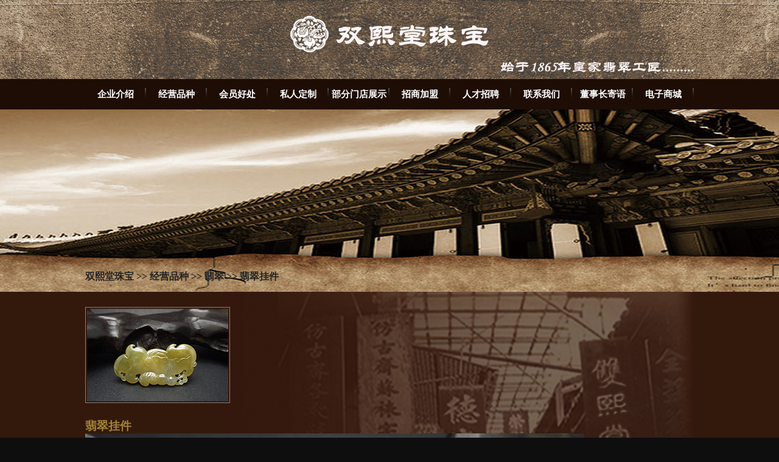

--- FILE ---
content_type: text/html; Charset=utf-8
request_url: http://shuangxitang.cn/pro_view.asp?id=134
body_size: 3800
content:

<!DOCTYPE html PUBLIC "-//W3C//DTD XHTML 1.0 Transitional//EN" "http://www.w3.org/TR/xhtml1/DTD/xhtml1-transitional.dtd">
<html xmlns="http://www.w3.org/1999/xhtml">
<head>
<meta http-equiv="Content-Type" content="text/html; charset=utf-8" />
<meta name="robots" content="all" />
<meta name="author" content="太仓苏易信息科技有限公司@www.suyee.net.cn" />
<meta name="Copyright" content="Copyright (c) Suyee Inc." />
<link rel="icon" href="/favicon.ico" type="image/x-icon" media="screen" />
<link rel="shortcut icon" href="/favicon.ico" type="image/x-icon" media="screen" />
<link href="css/style.css" rel="stylesheet" type="text/css" />
<link href="css/tab_menu.css" rel="stylesheet" type="text/css" />
<meta name="description" content="双熙堂珠宝源自于1865年的皇家翡翠工匠，双熙堂的翡翠以精湛的工艺赢得了各方的喜爱。">
<meta name="keywords" content="双熙堂集个性定制、钻石、彩金设计、翡翠、琥珀、蜜蜡、南红、砗磲、蓝红宝石、碧玺、石榴石、青金石、木制类手串（海黄、小叶紫檀、沉香木、崖柏等）等为一体的全国连锁珠宝企业。">
<title>太仓双熙堂文化发展有限公司</title>

</head>
<body  >
<div id="topmain" >
  <A onFocus="blur()" href="start.asp" title="双熙堂珠宝"><img src="images/logo2.png" /></A></div><!--//topmain -->

<div id="menumain">
<!-- 导航开始 -->
   <!-- menu -->

	  <DIV class=cx_tabmenu id=cx_tabmenu >

      <DIV id=ddimagetabs >
	  <A onFocus="blur()" id="a1" onMouseOver="expandcontent('sc1', this)" onMouseOut="moveout('sc1','a1');" href="company.asp">企业介绍</A>
	  <A onFocus="blur()" id="a2" onMouseOver="expandcontent('sc2', this)" onMouseOut="moveout('sc2','a2');" href="pro_class.asp">经营品种</A> 
	  <A onFocus="blur()" id="a3" onMouseOver="expandcontent('sc3', this)" onMouseOut="moveout('sc3','a3');" href="member.asp">会员好处</A> 
      <A onFocus="blur()" id="a10" onMouseOver="expandcontent('sc10', this)" onMouseOut="moveout('sc9','a9');" href="made.asp" >私人定制</A>
	  
	  <A onFocus="blur()" id="a5" onMouseOver="expandcontent('sc5', this)" onMouseOut="moveout('sc5','a5');" href="store.asp">部分门店展示</A> 
      <A onFocus="blur()" id="a6" onMouseOver="expandcontent('sc6', this)" onMouseOut="moveout('sc6','a6');" href="bbs.asp">招商加盟</A>
	  <A onFocus="blur()" id="a7" onMouseOver="expandcontent('sc7', this)" onMouseOut="moveout('sc7','a7');" href="careers.asp" >人才招聘</A>
      <A onFocus="blur()" id="a8" onMouseOver="expandcontent('sc8', this)" onMouseOut="moveout('sc8','a8');" href="contact.asp" >联系我们</A>
      <A onFocus="blur()" id="a9" onMouseOver="expandcontent('sc9', this)" onMouseOut="moveout('sc9','a9');" href="ceo.asp" >董事长寄语</A>
      <A onFocus="blur()" id="a4" onMouseOver="expandcontent('sc4', this)" onMouseOut="moveout('sc4','a4');" href="mall.asp">电子商城</A>
	  <br class="spacer" /></DIV>


      <DIV id=tabcontentcontainer>
<DIV class=tabcontent id=sc1  >
<ul onMouseOver="moveover('sc1','a1');" onMouseOut="moveout('sc1','a1')">
<li><a href="company.asp" >公司简介</a></li>
<li><a href="news.asp" >公司动态</a></li>
</ul>
</DIV>

<DIV class=tabcontent id=sc2 style=" padding-left:105px;">
<ul style=" " onMouseOver="moveover('sc2','a2');" onMouseOut="moveout('sc2','a2')">

<li><a href="product.asp?class=28"  >翡翠</a></li>

<li><a href="product.asp?class=34"  >蜜蜡</a></li>

<li><a href="product.asp?class=35"  >琥珀</a></li>

<li><a href="product.asp?class=36"  >南红</a></li>

<li><a href="product.asp?class=29"  >钻石</a></li>

<li><a href="product.asp?class=30"  >彩宝类</a></li>

<li><a href="product.asp?class=32"  >和田玉</a></li>

<li><a href="product.asp?class=37"  >红珊瑚</a></li>

<li><a href="product.asp?class=33"  >定制产品</a></li>

<li><a href="product.asp?class=31"  >收藏级手串</a></li>

</ul>
</DIV>

<DIV class=tabcontent id=sc3 style=" padding-left:275px;">
<!--<ul style=" " onMouseOver="moveover('sc3','a3');" onMouseOut="moveout('sc3','a3')">
<li> </li>

</ul>-->
</DIV>

<DIV class=tabcontent id=sc4 style=" padding-left:445px;">
<!--<ul onMouseOver="moveover('sc4','a4');" onMouseOut="moveout('sc4','a4')">
<li> </li>
</ul>-->
</DIV>

<DIV class=tabcontent id=sc5 style=" padding-left:650px;">
<!--<ul onMouseOver="moveover('sc5','a5');" onMouseOut="moveout('sc5','a5')">
<li> </li>
</ul>-->
</DIV>

<DIV class=tabcontent id=sc6 style=" ">
<!--<ul style=" " onMouseOver="moveover('sc6','a6');" onMouseOut="moveout('sc6','a6')">
<li> </li>
</ul>-->
</DIV>	

<DIV class=tabcontent id=sc7 style=" ">
<!--<ul style=" " onMouseOver="moveover('sc7','a7');" onMouseOut="moveout('sc7','a7')">
<li> </li>
</ul>-->
</DIV> 

<DIV class=tabcontent id=sc8 style=" ;">
<!--<ul style=" " onMouseOver="moveover('sc8','a8');" onMouseOut="moveout('sc8','a8')">
<li> </li>
</ul>-->
</DIV> 


<DIV class=tabcontent id=sc9 style=" float:right;">
<!--<ul style=" " onMouseOver="moveover('sc9','a9');" onMouseOut="moveout('sc9','a9')">
<li><a href="#" >董事长寄语</a></li>
<li><a href="#" >总经理寄语</a></li>
</ul>-->
</DIV>

<DIV class=tabcontent id=sc10 style=" float:right;">
<!--<ul style=" " onMouseOver="moveover('sc10','a10');" onMouseOut="moveout('sc10','a10')">
<li> </li>
</ul>-->
</DIV> 

       <SCRIPT type=text/javascript>
    // The idea borrowed from dynamicDrive.com

    var initialtab = [0, "sc0"]

    var previoustab = "";
    var intv;

    function expandcontent(cid, aobject)
        {
        stopTimer();

        highlighttab(aobject)

        if (previoustab != "")
            document.getElementById(previoustab).style.display = "none"

        document.getElementById(cid).style.display = "block"
        previoustab = cid
        }

    function highlighttab(aobject)
        {
        stopTimer();

        if (typeof tabobjlinks == "undefined")
            collectddimagetabs()

        for (i = 0; i < tabobjlinks.length; i++)
            tabobjlinks[i].className = ""

        aobject.className = "current"
        }
function moveover(id,aid)
{
	document.getElementById(id).style.display='block';
	document.getElementById(aid).className='current';
}
function moveout(id,aid)
{
	document.getElementById(id).style.display='none';
	document.getElementById(aid).className='';
}
    function collectddimagetabs()
        {
        var tabobj = document.getElementById("ddimagetabs")
        tabobjlinks = tabobj.getElementsByTagName("A")
        }

    function do_onload()
        {
        collectddimagetabs()
        expandcontent(initialtab[1], tabobjlinks[initialtab[0] - 1])
        }

    function startTimer()
        {
        intv = setTimeout("expandcontent(initialtab[1], tabobjlinks[initialtab[0]-1])", 2000);
        }

    function stopTimer()
        {
        clearTimeout(intv);
        }

    Event.observe(window, 'load', do_onload, false);
   Event.observe('xcx_tabmenu', 'mouseover', function(event)
        {
        stopTimer();
        },        false);

    Event.observe('xcx_tabmenu', 'mouseout', function(event)
        {
        var reltg = (event.relatedTarget) ? event.relatedTarget : event.toElement;

        var tg = (window.event) ? event.srcElement : event.target;

        if (tg.nodeName != 'DIV')
            return;

        while (reltg != tg && reltg.nodeName != 'BODY')
            {
            reltg = reltg.parentNode;

            if (reltg.id == "xcx_tabmenu")
                return;
            }

        if (reltg == tg)
            return;

        stopTimer();
        startTimer();
        },        false);
		
</SCRIPT>

	</div>
  </div>
  <!-- //导航结束 --></div>

<div id="bannerMain" >
<div id="addrees" >双熙堂珠宝 >> 经营品种 >> 
翡翠
 >> 翡翠挂件
</div>
</div> 




<div id="bodymain" >
<div id="body" >


<div id="right" style="width:820px;">
<img src="UploadFiles/Bmp/20165231113249.jpg" class="pro_view_img"/>

<br /><br />
<h3>翡翠挂件</h3>
<img alt="" src="/editor/attached/image/20160523/20160523110056755675.JPG" />

<div id="pro_bottom" style="width:820px;"><!-- JiaThis Button BEGIN -->
<div class="jiathis_style" style="">
	<span class="jiathis_txt">将本文分享至：</span>
	<a class="jiathis_button_qzone"></a>
	<a class="jiathis_button_tsina"></a>
	<a class="jiathis_button_tqq"></a>
	<a class="jiathis_button_renren"></a>
	<a class="jiathis_button_kaixin001"></a>
	<a class="jiathis_button_weixin"></a>
	<a class="jiathis_button_email"></a>
	<a class="jiathis_button_tieba"></a>
	<a class="jiathis_button_taobao"></a>
	<a class="jiathis_button_douban"></a>
	<a class="jiathis_button_xiaoyou"></a>
	<a class="jiathis_button_yixin"></a>
	<a href="http://www.jiathis.com/share" class="jiathis jiathis_txt jtico jtico_jiathis" target="_blank"></a>
</div>
<script type="text/javascript" src="http://v3.jiathis.com/code/jia.js?uid=1396341327728530" charset="utf-8"></script>
<!-- JiaThis Button END -->
<span class="btn01" ><a href="javascript:history.go(-1)"  title="返回列表页">返 回</a></span>
<span class="btn01" ><a href="javascript:window.print()" title="打印">打 印</a></span>
</div>

<br class="spacer" /></div><!--//right -->


<br class="spacer" /></div><!--//body -->
<br class="spacer" /></div><!--//bodymain -->

<div id="footermain">
<div id="footer">

版权所有@2014 太仓双熙堂文化发展有限公司　 电话：0512-89556688　 邮箱：<a href="mailto:office@shuangxitang.cn">office@shuangxitang.cn</a><br />
地址：中国-江苏省-苏州太仓市上海东路77号五洋国际大厦11楼08室　
<!--     技术支持：<a href="http://www.suyee.net.cn/" target="_blank" title="太仓网站建设">太仓苏易信息科技有限公司</a>
   <ul>
          <li class="xin_webo"><a href="#" target="_blank" title="新浪微博">&nbsp;</a></li>
          <li class="qq_webo"><a href="#" target="_blank">腾讯微博</a></li>
       </ul>
<p><a href="/admin/" target="_blank" >管理员登录</a> | <a href="/erp/" target="_blank">ERP系统登录</a></p>-->
<br class="spacer" /></div>
<br class="spacer" /></div>
</body>
</html>



--- FILE ---
content_type: text/css
request_url: http://shuangxitang.cn/css/style.css
body_size: 16130
content:
@charset "utf-8";
/* CSS Document */

div, h1, h2, h3, h4, h5, h6 ,p, form, label, input, img, span{
	margin:0; padding:0;
}
h3{ color: #A48437;}
ul{

	margin:0; 
	padding:0; 
    list-style-type:none;
}
.spacer{
     clear:both; 
	 font-size:0; 
	 line-height:0;
}
body{
	 padding:0; background: #0E0E0E;
	 margin:0; color:#fff;
	 font: normal 14px/22px "微软雅黑";
}
table{ font-family:Arial, Helvetica, sans-serif,"宋体";}
a:link {color: #fff;	text-decoration: none;}
a:visited {text-decoration: none;	color: #fff;}
a:hover {text-decoration: none  ;	color: #A48437}
a:active {text-decoration: none;	color: #fff;}

.more{ display:block; float:right; margin:0; padding:6px 3px 0 0;}

.right{ display:block; float:right; margin:0; padding:7px 0 0 0; border:0;}
.t1{ color:#0077CC; font-weight:bold;}
.t2{ color:#006699; font-weight:bold;}

.rul{display:block; float:left; width:700px; background:url(../images/bg_rul.gif) left bottom no-repeat ; padding:0; font:bold 12px/25px "微软雅黑",Arial, Helvetica, sans-serif; }
.rulli01{display:block; float:left; width:100px; text-align:center; color:#FF6600; background:url(../images/bg_rul.gif) left top no-repeat ;}
.rulli02{display:block; float:left; width:290px;height:30px;  overflow:hidden; background:url(../images/bg_rul.gif) right top no-repeat ;}
.rdiv{float:left; width:710px; background:url(../images/100.jpg) left top repeat-y; margin-bottom:30px; }

.rgaccord1-nest{ float:left; width:664px;border-left:#CCCCCC 1px solid;border-right:#CCCCCC 1px solid;border-bottom: #CCCCCC 1px solid; overflow:hidden; margin-left:1px; }
.rgaccord1-toggle{ float:left; width:666px; cursor:pointer;}
.rgaccord1-content{ float:left; width:664px;background:url(../images/bg_job.gif) left top repeat-x; margin:0 3px; padding:3px 0; border:none;}
.rgaccord1-content p{  border:none;}
/*---------------------------------//top-----------------------------------*/
#enter{ position:absolute; z-index:999; width:100%; text-align:center; top:690px; left:0;}
#topmain{
	 width:100%; background: url(../images/bg_top.jpg) center bottom no-repeat; height:130px; text-align:center; margin-bottom:50px;
}
#top {
	width:1000px; margin:0 auto;
}


/*---------------------------------//body-----------------------------------*/
#bodymain{
    width:100%; background: #33190C; 
}
#body{background: url(../images/bg_bodym.png) right top no-repeat; 
    width:1000px; min-height:500px; padding:10px 0 30px 0 ;
	margin:0 auto;overflow:hidden;color:#FFFFFF; font:normal 16px/25px "微软雅黑";
}
#bannerMain{
	 width:100%;height:300px; background: url(../images/bg_banner.jpg) center bottom no-repeat; 
}
#addrees{ margin:0 auto;  padding-top:255px;
 width:1000px; 
 font: bold 16px/40px "微软雅黑";color:#222;
}

#addrees p{ display:block; float:left; background:url(../images/mbxico.gif) left center no-repeat; padding-left:25px;

}
#addrees ul{position: absolute; right:0; top:0; }
#addrees ul li{ float:left;height:55px; padding-top:15px; }
#addrees ul li a{ display:block; float:left; height:55px; background: url(../images/ico_add.png) center bottom no-repeat; margin-left:20px;font:normal 13px/14px "微软雅黑"; text-align:right;}
#addrees ul li a span{ font:normal 15px/16px "微软雅黑";}
#addrees ul li a:hover{ background: url(../images/ico_add02.png) center bottom no-repeat; color:#A48437; }
#addrees ul li a.hover{ background: url(../images/ico_add02.png) center bottom no-repeat;color:#A48437; }


#picbox{
float:left; overflow:hidden;
width:1000px; padding:20px 0; background:url(../images/line.gif) left bottom repeat-x;
}
.blk_18 { overflow:hidden; zoom:1; width:1000px; }
.blk_18 .pcont { width:932px; float:left; overflow:hidden; }
.blk_18 .ScrCont { width:32766px; zoom:1; margin-left:0px; height:160px;  overflow:hidden; }
.blk_18 #List1_1, .blk_18 #List2_1 { float:left; }
.blk_18 .LeftBotton, .blk_18 .RightBotton { width:26px; height:26px; float:left; background:url(../images/Index_subLRpng.png) no-repeat; }
.blk_18 .LeftBotton { background-position: 0 0; margin:50px 5px 0 5px; }
.blk_18 .RightBotton { background-position: 0 -42px; margin:50px 0 0 0; }
/*.blk_18 .LeftBotton:hover { background-position: -20px 0; }
.blk_18 .RightBotton:hover { background-position: -20px -100px; }*/

.blk_18 .pl { width:198px;  float:left; margin: 0 20px 0  13px; }
.blk_18 .pl img { display:block; cursor:pointer; }
.blk_18 .pl span{ width:198px;  float:left; text-align:center;}
/*.blk_18 a.pl:hover { border:1px solid #5dacec; color:#5dacec; background:#fff; }*/

#index{
float:left; overflow:hidden; margin-top:30px; position:relative; 
width:309px; padding:2px; height:315px; margin-right:30px; background:url(../images/bg_start.png);
}
.index_img{float:left; width:309px;  height:179px; }
.xia{ padding:10px 5px 5px 5px;}
.index_dt{position: absolute; right:5px; bottom:10px; color:#A48437;}
.index_dt a{  color:#A48437;}
.index_dt a:hover{ text-decoration: none; border-bottom: #A48437 dotted 1px;}

#index_new{
float:left; overflow:hidden; margin-top:30px; position:relative; 
width:309px; padding:2px; height:315px; margin-right:0; background:url(../images/bg_start.png);
}
.til{position: absolute; background:url(../images/bg_title.png);
width:309px; left:2px; top:146px; line-height:35px; color: #A48437;}
.til a{color: #A48437;}
#news{    width:900px; float:left; overflow:hidden; border-bottom:#FFF 1px dashed; margin:20px 0 0 0; padding:15px 0;}
#news img{border: #828282 1px solid; padding:2px;float:left; display:block; margin-right:20px;}
#news p.tiltil{color:#7F7F7F; font:normal 12px/25px '微软雅黑';}
#news p.contect{font-size:14px; line-height:20px;}
#news p.link{ padding-top:10px;}
#news p.link a{ color:#09c;}
#news p.link a:hover{ text-decoration: none; border-bottom: #A48437 dotted 1px;}

#contect_til{    width:900px; float:left; color:#7F7F7F; text-align:center; font:normal 14px/30px "微软雅黑"; padding-top:8px;}
#contect_new{    width:900px; float:left; overflow:hidden; border-bottom:#FFF 1px dashed; margin:0 0 0 0 ; padding:15px 0 25px 0;}
#contect_bottom{    width:900px; float:left; overflow:hidden;  padding-top:10px; margin:0 0 0 0 ;}
.btn01 { border:#ccc 1px solid; padding:0 10px; background-color:#F7F7F7; color:#434343; font: normal 14px/30px "微软雅黑"; float:right; margin-right:15px; }
.btn01 a{  color:#434343;  }
.btn01 a:hover{  color:#A48437;}
#pro_bottom{    width:635px; float:left; overflow:hidden;  padding-top:10px; border-top:#FFF 1px dashed; margin-top:25px;}
/*---------------------------------//right-----------------------------------*/



#right{ color:#FFFFFF; font:normal 16px/25px "微软雅黑";
float:left; overflow:hidden;
width:635px; padding-top:15px ; 
}
#careers{ color:#FFFFFF; font:normal 16px/25px "微软雅黑";
float:left; overflow:hidden; border-bottom:#868686 1px dashed;
width:635px; padding:15px 0;
}
#ceo{ background:url(../images/btm_line.png) right bottom no-repeat; overflow:hidden;
width:635px; padding-top:20px; padding-bottom:20px; position:relative;
}
#ceo img{ background:url(../images/bg_body.png);}
#ceo h1{ text-align:right; font:bold 30px/40px "微软雅黑";}
#ceo h3{  text-align:right; padding-right:10px; }

#ceo2{ background:url(../images/btm_line.png) right bottom no-repeat; overflow:hidden;
width:635px; padding-top:20px; position:relative;
}
#ceo2 img{ background:url(../images/bg_body.png);}
#ceo2 h1{ position: absolute; left:0; bottom:80px; text-align:right; font:bold 30px/40px "微软雅黑";}
#ceo2 h3{ position: absolute; left:0; bottom:40px; text-align:right; }

#store{ color:#FFFFFF; font:normal 16px/25px "微软雅黑";
float:left; overflow:hidden; border-bottom:#868686 1px dashed;border-right:#868686 1px dashed;
width:499px; padding:15px 0; 
}
#store02{ color:#FFFFFF; font:normal 16px/25px "微软雅黑";
float:left; overflow:hidden; border-bottom:#868686 1px dashed;border-right: none;
width:480px; padding:15px 0 15px 20px; 
}
.storeimg{display:block; float:left; border: #828282 1px solid; padding:2px; margin-right:20px;width:230px; height:150px;}

#contact{
float:left; overflow:hidden; padding-top:20px; 
width:480px; margin-right:40px; 
}
#contact form{ display:block; width:400px; float:left; }
#contact form input.txtBox{
	width:396px; height:28px;
	font:bold 14px/28px "微软雅黑",Arial, Helvetica, sans-serif,"宋体" ;color:#999; 
	background-color:#FFF;
	border: none;
	float:left;
	padding:2px;
	margin-top:5px;
}
#contact form textarea.txtBox2{
	width:396px;
		font:bold 14px/28px "微软雅黑",Arial, Helvetica, sans-serif,"宋体" ;color:#999; 

	height:150px;
	background-color:#FFF;
	border: none;
	float:left;
	padding:2px;
	margin-top:5px;
}
#contact input.login{
	width:90px; border:1px dashed #CCCCCC; background-color:#C9C9CA; color:#777777; font: normal 14px/28px "微软雅黑",Arial, Helvetica, sans-serif,"宋体" ;
	float:right;
	cursor:pointer;
	margin-top:5px;
}
#contact input.login:hover{ color:#FFF;background-color: #434343;}
#contect{
float:left; padding-bottom:30px;
width:674px;
overflow:hidden;
}

#contect_new a{text-decoration: underline  ;	color: #0066cc;}
#contect_new a:hover{ font-weight:bold;}
#infor{
	float:left; position:relative; padding:0 0 5px 0;
width:668px; border-bottom:#f3f3f3 1px solid; margin: 0 0 10px 40px;
overflow:hidden; font:normal 12px/20px Arial, Helvetica, sans-serif,"宋体";
}
UL.stoer {float:left; overflow:hidden; width:1000px; padding-bottom:25px;}
UL.stoer li{float:left; }
UL.stoer li a{display:block; float:left; width:230px; margin:30px 10px 0 10px; padding:0;}
UL.stoer li a img{display:block; float:left; width:224px; height:144px;  border: #828282 1px solid; padding:2px;}
UL.stoer li a span{display:block; float:left; width:230px; text-align:center;}


UL.pro_list {float:left; overflow:hidden; width:635px; padding-bottom:25px;}
UL.pro_list li{float:left; }
UL.pro_list li a{display:block; float:left; width:200px; margin:30px 10px 0 1px; padding:0;}
UL.pro_list li a img{display:block; float:left; width:194px; height:126px;  border: #828282 1px solid; padding:2px;}
UL.pro_list li a span{display:block; float:left; width:200px; text-align:center;}

.pro_view_img{border: #828282 1px solid; padding:2px; max-height:800px; max-width:800px;}

#pro_view{
	width:674px;
	float:left;
	padding:30px 0 0 0;
}

#pro_view ul{
	width:674px;
	float:left;
	border-left:#d7d7d7 1px solid;
}
#pro_view ul li{
	width:133px;
	float:left;
	display:block;
	font: normal 14px/40px "微软雅黑",Arial, Helvetica, sans-serif;
	text-align:center;
	cursor:pointer;
	border-right:#d7d7d7 1px solid;border-top:#d7d7d7 1px solid;border-bottom:#d7d7d7 1px solid;
	color:#666;
	background-color: #F4F4F4;
}
#pro_view ul li.selectd{
	background-color:#34446e;
	color:#fff;
}
#S_ContMy_41,#S_ContMy_42,#S_ContMy_43,#S_ContMy_44,#S_ContMy_45,#S_ContMy_46,#S_ContMy_47,#S_ContMy_48{
	width:670px;
	float:left; padding-bottom:20px;
}
.title{width:670px; margin-top:20px;
	float:left;
	display:block; background:url(../images/icon_lm.gif) left 15px no-repeat; padding-left:10px;color:#0066cc; font: normal 14px/35px "微软雅黑",Arial, Helvetica, sans-serif;}

.proview{  padding:1px; border:#EAEAEA 1px solid; margin:0 10px 0 0;  display:block; float:left;}
h2.prot {  display:block; float:left; width:328px; background: url(../images/btn_cont_more.gif) 1px center no-repeat #F5F5F5; font:bold 14px/35px Arial, Helvetica, sans-serif,"宋体"; padding-left:22px;}
p.prop {  display:block; float:left; width:350px;   padding-top:5px; font: normal 14px/20px Arial, Helvetica, sans-serif,"宋体"; }
 
 ul.newlist{
	width:750px; 
	float:left;
}
ul.newlist li{	float:left; padding:0; margin:0;width:674px; }
ul.newlist li.top{ background:url(../images/barbg.gif) left top repeat-x; font:bold 12px/38px Arial, Helvetica, sans-serif,"宋体"; }
ul.newlist li.title{
	background:#f3f3f3; border-bottom:#EAEAEA 1px solid; border-top:#EAEAEA 1px solid; font:bold 14px/28px ,Arial, Helvetica, sans-serif,"宋体";
}
ul.newlist li span{
	float:left; display:block; text-align:center;
}
ul.newlist li a{
	float:left; display:block;
	width:674px; 
	font: normal 14px/40px Arial, Helvetica, sans-serif,"宋体";
	cursor:pointer;
	border-bottom:1px solid #E1E1E1;
}



 UL.sitemap {float:left; display:block;width:163px; overflow:hidden; padding-bottom:30px;}
 UL.sitemap h2{float:left; display:block; width:135px; padding-left:13px; font: bold 14px/30px "微软雅黑",Arial, Helvetica, sans-serif,"宋体"; background-color: #0066FF; color:#fff; }
  UL.sitemap li{float:left; }
 UL.sitemap li a{float:left; display:block; width:135px; padding-left:13px; background:url(../images/arrow.gif) 5px center no-repeat;font: bold 12px/30px "微软雅黑",Arial, Helvetica, sans-serif,"宋体"; border-bottom:#cccccc 1px dashed;}
/*---------------------------------//left-----------------------------------*/


#left{ 
	float:left; margin-left:25px;
	width:340px; text-align:right;
	min-height:470px;_height:470px;
}
#left h2{
	width:200px; padding-top:5px; color:#787878;
	float:left; display:block;
	font: normal 20px/30px "微软雅黑",Arial, Helvetica, sans-serif,"宋体";
}
#left h2 span{
	color:#999; padding-top:10px; padding-left:5px;
	font: bold 12px/20px Arial, Helvetica, sans-serif,"宋体";
}
#left ul{
	width:200px; padding-top:15px;
	float:left;
}
#left ul li{
	float:left;margin-bottom:2px;
}
#left ul li a{
	width:185px;
	
	padding-left:15px;
	display:block;
	float:left;
	font: normal 12px/30px "微软雅黑",Arial, Helvetica, sans-serif,"宋体";
	background: url(../images/image11.png) left center no-repeat ;
} 
#left ul li a:hover,#left ul li a.hover{
	color:#0066cc;  background: url(../images/image13.png) left center no-repeat ;
}

/*---------------------------------//footer-----------------------------------*/


#footermain{width:100%; background: url(../images/bg_foot.jpg) center top repeat-x #6e4427; color:#333;}
#footermain a{color:#333; }
#footermain a:hover{color: #A48437; }
#footer{ text-align:center;
width:1000px;
/* background:url(../images/phone_number.gif) right top no-repeat;
*/font:normal 14px/25px "微软雅黑"; color:#FFF;
margin:0 auto;
padding:25px 0 ;
position:relative;
}
#footer a{
 color:#FFF;

}

#footer p{position: absolute; right:0; bottom:20px;}
#footer ul{position: absolute; right:0; top:20px;}
#footer ul li{ float:left; }
#footer ul li.xin_webo a{ display:block;float:left;width:24px; height:24px; background:url(../images/icon-wb.gif) 0 0 no-repeat; font-size:0; line-height:0; margin-right:6px;}
#footer ul li.xin_webo a:hover{ float:left; background:url(../images/icon-wb.gif) 0 -48px no-repeat; }

#footer ul li.qq_webo a{ display:block;float:left;width:24px; height:24px; background:url(../images/icon-wb.gif) 0 -24px no-repeat; font-size:0; line-height:0;}
#footer ul li.qq_webo a:hover{ float:left; background:url(../images/icon-wb.gif) 0 -72px no-repeat; }

/*---------------------------------//footer-----------------------------------*/


/*---------------------------------//page-----------------------------------*/
#Page {float:left;width:100%;height:60px;font-size:12px;line-height:50px;margin:7px 0 0 0;text-align:center; }
#Page .TotalCount {color:#A48437;padding:3px 7px 3px 7px;border:1px solid #A48437;margin-left:2px;margin-right:2px;background:#EDF8FF;}
#Page a {color:#434343;padding:3px 7px 3px 7px;border:1px solid #E5E5E5;margin-left:2px;margin-right:2px;background:#F5F5F5; text-decoration:none;}
#Page a:hover{background:#434343;color:#FF0101;border:1px solid #FF0101;margin-left:2px;margin-right:2px;}
#Page .CurrentPage {padding:3px 7px 3px 7px;background:#EDF8FF;border:1px solid #A7DBFF;color:#76B6E2;font-weight:bold;margin-left:2px;margin-right:2px;}
#Page .extend{color:#434343;padding:3px 7px 3px 7px;margin-left:2px;margin-right:2px;}




--- FILE ---
content_type: text/css
request_url: http://shuangxitang.cn/css/tab_menu.css
body_size: 2218
content:
#menumain {	WIDTH:100%; top:130px;   position:absolute; z-index:10; height:50px; background: #1D0D05;}
.cx_tabmenu {WIDTH: 1000px; margin:0 auto; position: relative;}

#ddimagetabs {	float:left;WIDTH: 1000px; background:url(../images/bg_nav_line.png) left 85px no-repeat;}
/*#ddimagetabs span{	float:left;WIDTH: 1px; background:url(../images/image15.png) center center no-repeat; height:39px;}*/
#ddimagetabs A {display: inline; float: left; width:100px;  text-decoration:none; font:bold 15px/50px  "微软雅黑","宋体",Arial, Helvetica, sans-serif; color:#FFF; text-align:center; background:url(../images/bg_nav_line.png) right 15px no-repeat;}
#ddimagetabs A.current { border-bottom:#0099cc 2px solid; }

#tabcontentcontainer { float:left; width:1000px;}
.tabcontent {	DISPLAY: none; float:left;  }
.tabcontent ul{	float:left;background:url(../images/header_bj2.png); width:125px; padding-left:20px;}
.tabcontent ul li{	float:left; }
.tabcontent ul li a{float:left; width:100px; padding-left:13px;  COLOR:#f5f5f5; font: normal 14px/35px "微软雅黑"; background:url(../images/ico_add1.png) left center no-repeat;} 
/*.tabcontent ul li.left{float:left;background:url(../images/bg_er.png) left top no-repeat; width:5px;  height:27px;}
.tabcontent ul li.right{ float:left;background:url(../images/bg_er.png) right top no-repeat; width:5px; height:27px;}*/
.tabcontent ul li a:hover{background:url(../images/ico_add01.png) left center no-repeat; color:#0099cc;} 
.tabcontent ul li a.none{ background: none;  } 
.tabcontent ul li a.noneleft{ background: none;  padding:0 ;} 


#sitemap{width:960px;float:left; margin-bottom:30px;}
UL.sitemap {float:left; display:block;width:148px; padding-right:10px; overflow:hidden;  height:160px; background:url(../images/icon_line.png) left 50px no-repeat;}
UL.sitemap h2{float:left; display:block; width:138px; padding-left:10px;  font: bold 14px/50px "微软雅黑",Arial, Helvetica, sans-serif,"宋体"; }
UL.sitemap li{float:left; margin-bottom:5px; }
UL.sitemap li a{float:left; display:block; width:138px; padding-left:10px; background:url(../images/arrow.gif) 5px center no-repeat;font: normal 12px/18px Arial, Helvetica, sans-serif,"宋体"; }